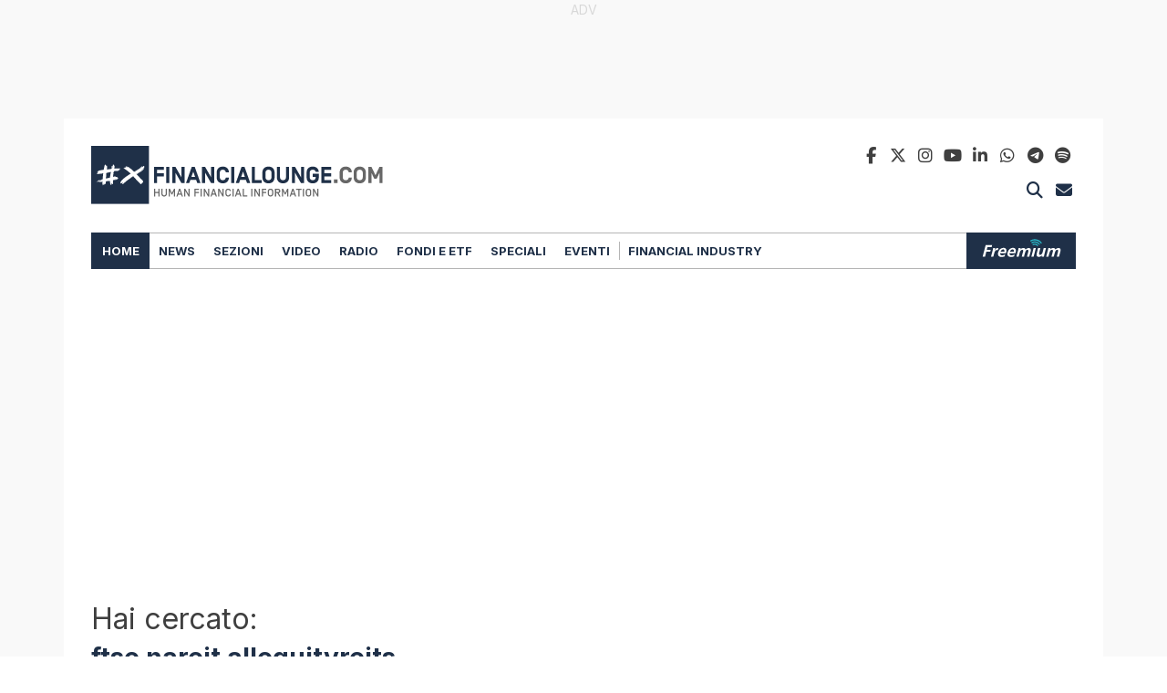

--- FILE ---
content_type: text/html; charset=UTF-8
request_url: https://www.financialounge.com/tag/ftse-nareit-allequityreits/
body_size: 23037
content:
<!doctype html>
<!-- FL24  -->
<html lang="it-IT" >
<head>
	<!-- FL - default -->
	<!-- financialounge plausible -->
<!-- <script defer data-domain="financialounge.com" src="https://plausible.io/js/plausible.js"></script> -->
<!-- financialounge plausible -->

<!-- financialounge plausible -->
<script defer data-domain="financialounge.com" src="/js/plausible.js"></script>
<script>
  document.cookie = "flp_client_tracked=1; path=/; max-age=1800; SameSite=Lax";
</script>
<!-- financialounge plausible -->

	<!-- financialounge google -->
	<script>
		window.dataLayer = window.dataLayer || [];
		dataLayer.push({ 
			'page_type':'Internal Research Page'
		});
	</script>
<!-- Google tag (gtag.js) -->
<script async src="https://www.googletagmanager.com/gtag/js?id=G-JYDRTDJDXE">
</script>
<script> window.dataLayer = window.dataLayer || []; function gtag(){dataLayer.push(arguments);} gtag('js', new Date()); gtag('config', 'G-JYDRTDJDXE');
</script>
<!-- End Google Tag -->
	<!-- Manzoni AD Setup -->
	<script> var fl_tipo_pagina = 'homepage_interna'; </script>
	<script type="text/javascript" src="https://www.financialounge.com/wp-content/themes/twentytwentyone-financialounge/assets/js/mnz_adsetup.js?v=20240528d"></script>
	<!-- End Manzoni AD Setup -->
	<script>
		var googletag = googletag || {};
		googletag.cmd = googletag.cmd || [];
	</script>
	<script type="text/javascript" async src="https://pagead2.googlesyndication.com/pagead/js/adsbygoogle.js?client=ca-pub-7004256852086741" crossorigin="anonymous"></script>
	<!-- financialounge google end -->
	<!-- meta -->
	<meta charset="UTF-8" />
	<meta name="viewport" content="width=device-width, minimum-scale=1, initial-scale=1" />	
	<!-- PID:  -->
	<!-- yoast 2025 1 -->
	<meta name="description" content="Consulta la ricerca per: ftse nareit allequityreits" />
	<meta name="robots" content="index ,follow" />
	<title>Hai cercato: ftse nareit allequityreits</title>
	<link rel="canonical" href="https://www.financialounge.com/tag/ftse-nareit-allequityreits/" />
	<meta property="og:locale" content="it_IT" />
	<meta property="og:type" content="Hai cercato: ftse nareit allequityreits" />
	<meta property="og:title" content="" />
	<meta property="og:url" content="https://www.financialounge.com/tag/ftse-nareit-allequityreits/" />
	<meta property="og:site_name" content="Financialounge.com" />
	<meta property="article:publisher" content="" />
	<meta property="article:modified_time" content="" />
	<meta property="og:image" content="https://www.financialounge.com/wp-content/themes/twentytwentyone-financialounge/assets/images/social-financialounge.jpg" />
	<meta name="twitter:card" content="summary_large_image" />
	<meta name="twitter:site" content="@FinanciaLounge" />
	<meta name="twitter:title" content="" />
	<meta name="gs:twitter:text" content="" />
	<script type="application/ld+json" class="yoast-schema-graph">{"@context":"https:\/\/schema.org","@graph":[{"@type":"CollectionPage","@id":"https:\/\/www.financialounge.com\/tag\/ftse-nareit-allequityreits\/","url":"https:\/\/www.financialounge.com\/tag\/ftse-nareit-allequityreits\/","name":"FTSE NAREIT AllEquityREITs - Financialounge.com","isPartOf":{"@id":"https:\/\/www.financialounge.com\/#website"},"breadcrumb":{"@id":"https:\/\/www.financialounge.com\/tag\/ftse-nareit-allequityreits\/#breadcrumb"},"inLanguage":"it-IT"},{"@type":"BreadcrumbList","@id":"https:\/\/www.financialounge.com\/tag\/ftse-nareit-allequityreits\/#breadcrumb","itemListElement":[{"@type":"ListItem","position":1,"name":"Home","item":"https:\/\/www.financialounge.com\/"},{"@type":"ListItem","position":2,"name":"FTSE NAREIT AllEquityREITs"}]},{"@type":"WebSite","@id":"https:\/\/www.financialounge.com\/#website","url":"https:\/\/www.financialounge.com\/","name":"Financialounge.com","description":"Human Financial Information","publisher":{"@id":"https:\/\/www.financialounge.com\/#organization"},"potentialAction":[{"@type":"SearchAction","target":{"@type":"EntryPoint","urlTemplate":"https:\/\/www.financialounge.com\/?s={search_term_string}"},"query-input":{"@type":"PropertyValueSpecification","valueRequired":true,"valueName":"search_term_string"}}],"inLanguage":"it-IT"},{"@type":"Organization","@id":"https:\/\/www.financialounge.com\/#organization","name":"financialounge.com","url":"https:\/\/www.financialounge.com\/","logo":{"@type":"ImageObject","inLanguage":"it-IT","@id":"https:\/\/www.financialounge.com\/#\/schema\/logo\/image\/","url":"https:\/\/www.financialounge.com\/wp-content\/uploads\/2019\/10\/logosocial.jpg","contentUrl":"https:\/\/www.financialounge.com\/wp-content\/uploads\/2019\/10\/logosocial.jpg","width":1200,"height":630,"caption":"financialounge.com"},"image":{"@id":"https:\/\/www.financialounge.com\/#\/schema\/logo\/image\/"},"sameAs":["https:\/\/www.facebook.com\/pages\/FinanciaLounge\/107413606064385","https:\/\/x.com\/FinanciaLounge","https:\/\/www.linkedin.com\/company\/financialounge-com\/","https:\/\/www.instagram.com\/financialounge\/"]}]}</script>
	<meta name="msvalidate.01" content="068D6E2A2D6E7AE9E3DC707078DB62AD" />
	<meta name="google-site-verification" content="aCPsSanSZXbDHjzJSjwsGg2GGM5oOJy2rohZ7SE0NYM" />
	<link rel='shortlink' href='https://www.financialounge.com/tag/ftse-nareit-allequityreits/' />
<!-- -->
	<!-- favicon -->
	<link rel="icon" href="https://www.financialounge.com/wp-content/themes/twentytwentyone-financialounge/assets/images/favicon/favicon-50x50.png" sizes="32x32" />
	<link rel="icon" href="https://www.financialounge.com/wp-content/themes/twentytwentyone-financialounge/assets/images/favicon/favicon-192x192.png" sizes="192x192" />
	<link rel="apple-touch-icon" href="https://www.financialounge.com/wp-content/themes/twentytwentyone-financialounge/assets/images/favicon/favicon-180x180.png" />
	<meta name="msapplication-TileImage" content="https://www.financialounge.com/wp-content/themes/twentytwentyone-financialounge/assets/images/favicon/favicon-270x270.png" /><!-- -->
	<!-- financialounge scripts -->
	<!-- onlycontents:  -->
	<!-- OneTrustG Cookies Consent Notice start for financialounge.com -->
<!--	<script src="https://cdn.cookielaw.org/scripttemplates/otSDKStub.js"  type="text/javascript" charset="UTF-8" data-domain-script="b37d425f-2d7a-4981-933e-749d1befbaa0" ></script>
	<script type="text/javascript"> function OptanonWrapper() { } </script> -->

<!-- <link rel="preload" href="https://cdn.cookielaw.org/scripttemplates/otSDKStub.js" as="script">
<script src="https://cdn.cookielaw.org/scripttemplates/otSDKStub.js" 
        type="text/javascript" charset="UTF-8" 
        data-domain-script="b37d425f-2d7a-4981-933e-749d1befbaa0" 
        async defer></script>
<script type="text/javascript">
    window.OptanonWrapper = function() {
        console.log('OneTrust Cookie Consent Initialized');
    };
</script> -->

<!-- PushEngage -->
<script>
(function(w, d) {
  w.PushEngage = w.PushEngage || [];
  w._peq = w._peq || [];
  PushEngage.push(['init', {
      appId: 'ebd4b0b2-7d79-4e88-8404-f8631bbf7c76'
  }]);

  var e = d.createElement('script');

  e.src = 'https://clientcdn.pushengage.com/sdks/pushengage-web-sdk.js';
  e.async = true;
  e.type = 'text/javascript';
  d.head.appendChild(e);
})(window, document);
</script>

<link rel="manifest" href="/manifest.json">

<script type="text/javascript">
var _iub = _iub || [];
_iub.csConfiguration = {"askConsentAtCookiePolicyUpdate":true,"countryDetection":true,"enableFadp":true,"enableLgpd":true,"enableTcf":true,"enableUspr":true,"floatingPreferencesButtonColor":"#1F304870","floatingPreferencesButtonDisplay":false,"googleAdditionalConsentMode":true,"lgpdAppliesGlobally":false,"perPurposeConsent":true,"siteId":3675240,"tcfPurposes":{"2":"consent_only","7":"consent_only","8":"consent_only","9":"consent_only","10":"consent_only","11":"consent_only"},"usPreferencesWidgetDisplay":"inline-left","whitelabel":false,"cookiePolicyId":37193327,"i18n":{"it":{"banner":{"title":"Per noi la tua privacy è molto importante","accept_button_caption":"Accetto","customize_button_caption":"Scopri di più e personalizza","reject_button_caption":"Rifiuto"}}},"banner":{"acceptButtonColor":"#1F3048","acceptButtonDisplay":true,"backgroundColor":"#B5B4B4","backgroundOverlay":true,"brandBackgroundColor":"#B5B4B4","closeButtonRejects":true,"customizeButtonColor":"#1F3048","customizeButtonDisplay":true,"explicitWithdrawal":true,"listPurposes":true,"logo":"[data-uri]","linksColor":"#013FC2","ownerName":"www.financialounge.com","position":"float-top-center","rejectButtonColor":"#1F3048","rejectButtonDisplay":true,"showPurposesToggles":true,"showTotalNumberOfProviders":true,"textColor":"#000000"}};
_iub.csLangConfiguration = {"it":{"cookiePolicyId":37193327},"en-GB":{"cookiePolicyId":21275475}};
</script>
<script type="text/javascript" src="https://cs.iubenda.com/autoblocking/3675240.js"></script>
<script type="text/javascript" src="//cdn.iubenda.com/cs/tcf/stub-v2.js"></script>
<script type="text/javascript" src="//cdn.iubenda.com/cs/tcf/safe-tcf-v2.js"></script>
<script type="text/javascript" src="//cdn.iubenda.com/cs/gpp/stub.js"></script>
<script type="text/javascript" src="//cdn.iubenda.com/cs/iubenda_cs.js" charset="UTF-8" async></script>
	<!-- Manzoni AD Listener -->
	<script type="text/javascript">
		var cnt = 0;
		var consentSetInterval = setInterval(function() {
			cnt += 1;
			// Bail if we have not gotten a consent response after 60 seconds.
			if( cnt === 600 )
				clearInterval(consentSetInterval);

			if( typeof window.__tcfapi !== 'undefined' )
			{ // Check if window.__tcfapi has been set
				clearInterval( consentSetInterval );

				window.__tcfapi('addEventListener', 2, function(tcData,listenerSuccess) {
					if (listenerSuccess) {
						// check the eventstatus
						if (tcData.eventStatus === 'useractioncomplete' || tcData.eventStatus === 'tcloaded')
						{
							console.log('Do IAB Vendors Actions Here');
							if ((tcData.purpose.consents[1] === false) || (tcData.purpose.consents[1] === undefined))
							{
								console.log('Do limited');
								MNZ_advReady('limited');
							}
							else if ((tcData.purpose.consents[3] === false) || (tcData.purpose.consents[4] === false) || (tcData.purpose.consents[5] === false) || (tcData.purpose.consents[3] === undefined) || (tcData.purpose.consents[4] === undefined) || (tcData.purpose.consents[5] === undefined)) 
							{
								console.log('Do without dmp');
								MNZ_advReady('notok');
							}
							else
							{
								console.log('Do with dmp');
								MNZ_fireOneplusx();
								setTimeout(function(){ MNZ_advReady('ok')}, 500);
							}
						}
					}
				});
			}
			cnt++;
		}, 100);
	</script>
		<!-- scripts -->
	<script>
		var env = {
			theme_url: 'https://www.financialounge.com/wp-content/themes/twentytwentyone-financialounge',
			isRepubblica: false,
			isAzienda: false,
			isStage: false,
			isTouch: (/Android|webOS|iPhone|iPad|iPod|BlackBerry|IEMobile|Opera Mini/i.test(navigator.userAgent)),
		}
	</script>
	<script src="https://www.financialounge.com/wp-content/themes/twentytwentyone-financialounge/assets/libs/jquery/3.5.1/jquery.min.js"></script>
	<script src="https://www.financialounge.com/wp-content/themes/twentytwentyone-financialounge/assets/js/fl.main.1.1.00.js?v=20250401c" crossorigin="anonymous" defer></script>
	<script src="https://www.financialounge.com/wp-content/themes/twentytwentyone-financialounge/plugins/googleads25/js/googleads25-frontend.1.0.0.js?v=20251028d" crossorigin="anonymous" defer></script>
<!-- -->	<!-- financialounge styles x -->
	<link rel="preconnect" href="https://fonts.gstatic.com">
	<link rel="preconnect" href="https://fonts.googleapis.com">
	<link href="https://fonts.googleapis.com/css2?family=Inter:wght@300;400;500;700&display=swap" rel="stylesheet preload" as="style">
	<link href="https://fonts.googleapis.com/css2?family=Roboto:wght@400;500;700&display=swap" rel="stylesheet preload" as="style">
	<!-- -->
	<link href="https://www.financialounge.com/wp-content/themes/twentytwentyone-financialounge/assets/css/fl.theme.custom.1.00.00.min.css?v=20250415" type="text/css" media="all" rel="stylesheet preload" id="fl-theme-custom-css" as="style" />
	<link href="https://www.financialounge.com/wp-content/themes/twentytwentyone-financialounge/assets/libs/bootstrap/5.3.3/css/bootstrap.min.css" rel="stylesheet preload" crossorigin="anonymous" as="style">
	<link href="https://www.financialounge.com/wp-content/themes/twentytwentyone-financialounge/assets/css/fl.boostrap.custom.1.00.01.min.css?v=20250415" type="text/css" media="all" rel="stylesheet preload" id="fl-boostrap-custom-css" as="style" />
	<link href="https://www.financialounge.com/wp-content/themes/twentytwentyone-financialounge/assets/libs/fontawesome/6.5.2/css/all.custom.min.css?v=20250923" type="text/css" media="all" rel="stylesheet preload" id="font-awesome-css" as="style" />
	<link href="https://www.financialounge.com/wp-content/themes/twentytwentyone-financialounge/assets/css/fl.main.1.1.00.min.css?v=20251216b" type="text/css" media="all" rel="stylesheet preload" id="fl-main-css" as="style" />
	<link href="https://www.financialounge.com/wp-content/themes/twentytwentyone-financialounge/assets/css/fl.header.1.1.00.min.css?v=20250415" type="text/css" media="all" rel="stylesheet preload" id="fl-header-css" as="style" />
	<link href="https://www.financialounge.com/wp-content/themes/twentytwentyone-financialounge/assets/css/fl.footer.1.1.00.min.css?v=20251007" type="text/css" media="all" rel="stylesheet preload" id="fl-footer-css" as="style" />
	<!-- cpt  -->
	<link href="https://www.financialounge.com/wp-content/themes/twentytwentyone-financialounge/components/news/style.1.1.00.min.css?v=20250415" type="text/css" media="all" rel="stylesheet preload" id="fl-news-css" as="style" />
	<link href="https://www.financialounge.com/wp-content/themes/twentytwentyone-financialounge/components/video/style.1.00.01.min.css?v=20250415" type="text/css" media="all" rel="stylesheet preload" id="fl-video-css" as="style" />
	<link href="https://www.financialounge.com/wp-content/themes/twentytwentyone-financialounge/components/dettagliazienda/style.1.00.00.min.css?v=20250916b" type="text/css" media="all" rel="stylesheet preload" id="fl-dettagliazienda-css" as="style" />
	<link href="https://www.financialounge.com/wp-content/themes/twentytwentyone-financialounge/plugins/googleads25/css/googleads25-frontend.1.1.00.min.css?v=20250415" type="text/css" media="all" rel="stylesheet preload" id="googleads25-frontend-css" as="style" />
	<!-- current only  -->
	<!-- -->
	<link href="https://www.financialounge.com/wp-content/themes/twentytwentyone-financialounge/assets/css/fl.home.1.1.00.min.css?v=20251001" type="text/css" media="all" rel="stylesheet preload" id="fl-home-css" as="style" /><!-- -->
</head>
<body class="archive tag tag-ftse-nareit-allequityreits tag-11574 wp-embed-responsive has-skin is-light-theme no-js hfeed has-main-navigation">
	<div id="adv-Position3"></div>
	<!-- Google Tag Manager (noscript) -->
<noscript><iframe src="https://www.googletagmanager.com/ns.html?id=GTM-PVTVRJ6"
height="0" width="0" style="display:none;visibility:hidden"></iframe></noscript>
	<!-- google-ads-skin '25 -->
	<div id="google-ads-skin" class="container-fluid"><!-- /83094342/fl4_unit_1920x1080 -->
<div id="fl4_unit_1920x1080-17b9bb"
     class="google-ads google-ads-1920x1080 "
      data-autorefresh="15,15" data-slot="skin" aria-hidden="false">
    <script>
        (function(){
            var adUnitPath   = "\/83094342\/fl4_unit_1920x1080";
            var slotElementId= "fl4_unit_1920x1080-17b9bb";

            // Se non stampiamo il container, assicurati che l'elemento esista già nel DOM
            
            window.googletag = window.googletag || {cmd: []};
            googletag.cmd.push(function(){
                if (!window.__gptServicesEnabled) {
                    try {
                        googletag.pubads().collapseEmptyDivs(true);
                        if (googletag.pubads().enableLazyLoad) {
                            googletag.pubads().enableLazyLoad({ fetchMarginPercent: 200, renderMarginPercent: 75, mobileScaling: 2.0 });
                        }
                        googletag.pubads().disableInitialLoad();
                        googletag.enableServices();
                    } catch(e) {}
                    window.__gptServicesEnabled = true;
                }

                var mapping_fl4_unit_1920x1080 = googletag.sizeMapping()
                    .addSize([1400, 0], [[1920, 1080]])
                    .addSize([1200, 0], [[1400, 980]])
                    .addSize([0, 0], [[1200, 500]])                    .build();

                var slot = googletag.defineSlot(adUnitPath, [[1920, 1080],[1400, 980],[1200, 500]], slotElementId)
                    .defineSizeMapping(mapping_fl4_unit_1920x1080)
                    .addService(googletag.pubads())
                    ;

                googletag.pubads().addEventListener('slotRenderEnded', function(e){
                    if (!e || !e.slot) return;
                    if (e.slot.getSlotElementId() !== slotElementId) return;
                    if (typeof window.GoogleAds_FrontEnd_CallBack === 'function') {
                        try { window.GoogleAds_FrontEnd_CallBack(slotElementId, !!e.isEmpty); } catch(_){}
                    }
                });

                googletag.display(slotElementId);
                //googletag.cmd.push(function(){ googletag.pubads().refresh([slot]); });
            });
        })();
    </script>
</div>
    <!-- $ext:  --></div>	<!-- header -->
	<header class="container">
		<div id="header-top" class="row">
        <div class="col-sm-6">
                <!-- logo --><a class="logo" href="/"><img src="https://www.financialounge.com/wp-content/themes/twentytwentyone-financialounge/assets/images/Logo-2020-Financialounge.svg" alt="FinanciaLounge Logo" width="325" height="63.8"></a>        </div>
        <div class="col-sm-6">
                <div class="socials">
                        <div class="socials-line">
<a class="social" target="_blank" rel="nofollow" name="facebook" href="https://www.facebook.com/pages/FinanciaLounge/107413606064385">
	<i class="fa-brands fa-facebook-f fa-fw"></i>
	<span>facebook</span>
</a><!--
--><a class="social" target="_blank" rel="nofollow" name="twitter x" href="https://twitter.com/FinanciaLounge">
	<i class="fa-brands fa-x-twitter fa-tw"></i>
	<span>twitter x</span>
</a><!--
--><a class="social" target="_blank" rel="nofollow" name="instagram" href="https://www.instagram.com/financialounge/">
	<i class="fa-brands fa-instagram fa-fw"></i>
	<span>instagram</span>
</a><!--
--><a class="social" target="_blank" rel="nofollow" name="youtube" href="https://www.youtube.com/channel/UCfMgtvzF6TkJFnjZS5TgAGQ">
	<i class="fa-brands fa-youtube fa-fw"></i>	
	<span>youtube</span>
</a><!--
--><a class="social" target="_blank" rel="nofollow" name="linkedin" href="https://www.linkedin.com/company/financialounge-com/">
	<i class="fa-brands fa-linkedin-in fa-fw"></i>
	<span>linkedin</span>
</a><!--
--><a class="social" target="_blank" rel="nofollow" name="whatsapp" href="https://bit.ly/3TfVfEV">
	<i class="fa-brands fa-whatsapp fa-fw"></i>
	<span>whatsapp</span>
</a><!--
--><a class="social" target="_blank" rel="nofollow" name="telegram" href="https://t.me/financialounge/">
	<i class="fa-brands fa-telegram fa-fw"></i>
	<span>telegram</span>
</a><!--
--><a class="social" target="_blank" rel="nofollow" name="spotify" href="https://www.financialounge.com/galleria-podcast-spotify/">
	<i class="fa-brands fa-spotify fa-fw"></i>
	<span>spotify</span>
</a>
</div>
<div class="buttons-line">
<button class="social search-toggle" name="search">
	<i class="fa-solid fa-magnifying-glass fa-fw"></i>
	<span>cerca</span>
</button><!--
-->
<button class="social newsletter-toggle" name="newsletter">
	<i class="fa-solid fa-envelope fa-fw"></i>
	<span>newsletetr</span>	
</button>
</div>



                </div>
        </div>
</div>
<div id="header-nav" class="row">
        <div id="header-nav-wrapper" class="col-sm-12" >
                <div id="header-nav-inner" class="container headered">
                        <nav>
                                <div class="nav-group">
                                <div class="menu-container menu-container-principale"><ul id="menu-principale" class="menu"><li id="menu-item-192515" class="menu-item menu-item-type-custom menu-item-object-custom menu-item-192515"><a href="/">Home</a></li>
<li id="menu-item-149020" class="menu-item menu-item-type-custom menu-item-object-custom menu-item-149020"><a href="/news/">News</a></li>
<li id="menu-item-250678" class="menu-item menu-item-type-custom menu-item-object-custom menu-item-has-children menu-item-250678"><a href="#">Sezioni</a>
<ul class="sub-menu">
	<li id="menu-item-261086" class="menu-item menu-item-type-post_type menu-item-object-page menu-item-261086"><a href="https://www.financialounge.com/longennial-economy/"><span style="color:#1B74F4">Longennial Economy</span></a></li>
	<li id="menu-item-253053" class="menu-item menu-item-type-custom menu-item-object-custom menu-item-253053"><a href="/green-economy/"><span style="color:#13A524">Green Economy</span></a></li>
	<li id="menu-item-253063" class="menu-item menu-item-type-custom menu-item-object-custom menu-item-253063"><a href="/technology/"><span style="color:#F7C55E">Technology</span></a></li>
	<li id="menu-item-253064" class="menu-item menu-item-type-custom menu-item-object-custom menu-item-253064"><a href="/realeconomy/"><span style="color:#901D81">Real Economy</span></a></li>
	<li id="menu-item-262709" class="menu-item menu-item-type-post_type menu-item-object-page menu-item-262709"><a href="https://www.financialounge.com/ultimi-rumors/"><span style="color:#df271f">Ultimi Rumors</span></a></li>
</ul>
</li>
<li id="menu-item-29673" class="menu-item menu-item-type-custom menu-item-object-custom menu-item-29673"><a href="/video/">Video</a></li>
<li id="menu-item-129785" class="menu-item menu-item-type-custom menu-item-object-custom menu-item-129785"><a href="/radio/">Radio</a></li>
<li id="menu-item-250682" class="menu-item menu-item-type-custom menu-item-object-custom menu-item-has-children menu-item-250682"><a href="#">Fondi e ETF</a>
<ul class="sub-menu">
	<li id="menu-item-55072" class="menu-item menu-item-type-custom menu-item-object-custom menu-item-55072"><a href="/fondi/">Fondi</a></li>
	<li id="menu-item-192365" class="menu-item menu-item-type-custom menu-item-object-custom menu-item-192365"><a href="/etf/">ETF</a></li>
</ul>
</li>
<li id="menu-item-252502" class="menu-item menu-item-type-custom menu-item-object-custom menu-item-has-children menu-item-252502"><a href="#">Speciali</a>
<ul class="sub-menu">
	<li id="menu-item-269419" class="menu-item menu-item-type-post_type menu-item-object-page menu-item-269419"><a href="https://www.financialounge.com/universo-certificates/">Universo Certificates</a></li>
	<li id="menu-item-253065" class="menu-item menu-item-type-custom menu-item-object-custom menu-item-253065"><a href="/cop29/">COP29</a></li>
	<li id="menu-item-253066" class="menu-item menu-item-type-custom menu-item-object-custom menu-item-253066"><a href="/elezioni-usa-2024/">Elezioni Usa 2024</a></li>
</ul>
</li>
<li id="menu-item-252566" class="menu-item menu-item-type-custom menu-item-object-custom menu-item-has-children menu-item-252566"><a href="#">Eventi</a>
<ul class="sub-menu">
	<li id="menu-item-253067" class="menu-item menu-item-type-custom menu-item-object-custom menu-item-253067"><a href="/investire-in-un-mondo-che-cambia/">Borsa Italiana</a></li>
</ul>
</li>
</ul></div><div class="menu-container menu-container-financial-industry"><ul id="menu-financial-industry" class="menu"><li id="menu-item-193668" class="menu-item menu-item-type-custom menu-item-object-custom menu-item-193668"><a href="/financial-industry/">Financial Industry</a></li>
</ul></div>                                <div class="menu-container-network">
                                        <ul id="network-title">
                                        </ul>
                                        <ul id="network-buttons">
                                                <li>
                                                        <a id="logo-freemium" href="https://freemiumplay.it/"><img src="https://www.financialounge.com/wp-content/themes/twentytwentyone-financialounge/assets/images/Logo-2020-Financialounge-Freemium.svg" alt="Freemium Logo"
 width="89" height="20"></a>
                                                </li>
                                        </ul>
                                </div>
                                <div class="menu-container-buttons">
                                        <div class="buttons-line">
                                                <button class="social search-toggle" name="search">
                                                        <i class="fa-solid fa-magnifying-glass fa-fw"></i>
                                                        <span>cerca</span>
                                                </button>
                                                <button class="social newsletter-toggle" name="newsletter">
                                                        <i class="fa-solid fa-envelope fa-fw"></i>
                                                        <span>newsletter</span>
                                                </button>
                                        </div>
                                </div>
                                </div>
                        </nav>
                </div>
        </div>
</div>
<div id="header-mobile" class="row">
        <div id="header-mobile-wrapper" class="col-12">
                <div class="mobile-menu-open">
                        <i class="fa-solid fa-bars"></i>
                </div>
                <div>
                        <!-- logo --><a class="logo" href="/"><img src="https://www.financialounge.com/wp-content/themes/twentytwentyone-financialounge/assets/images/Logo-2020-Financialounge.svg" alt="FinanciaLounge Logo" width="325" height="63.8"></a><!-- -->
                </div>
        </div>
        <div id="header-mobile-menu">
                <div id="header-mobile-menu-wrapper">
                        <div class="top">
                                <div class="mobile-menu-close">
                                        <i class="fa-solid fa-xmark"></i>
                                </div>
                                <div>
                                        <!-- logo --><a class="logo" href="/"><img src="https://www.financialounge.com/wp-content/themes/twentytwentyone-financialounge/assets/images/Logo-2020-Financialounge.svg" alt="FinanciaLounge Logo" width="325" height="63.8"></a><!-- -->
                                </div>
                        </div>
                        <div class="socials">
                                <div class="socials-line">
<a class="social" target="_blank" rel="nofollow" name="facebook" href="https://www.facebook.com/pages/FinanciaLounge/107413606064385">
	<i class="fa-brands fa-facebook-f fa-fw"></i>
	<span>facebook</span>
</a><!--
--><a class="social" target="_blank" rel="nofollow" name="twitter x" href="https://twitter.com/FinanciaLounge">
	<i class="fa-brands fa-x-twitter fa-tw"></i>
	<span>twitter x</span>
</a><!--
--><a class="social" target="_blank" rel="nofollow" name="instagram" href="https://www.instagram.com/financialounge/">
	<i class="fa-brands fa-instagram fa-fw"></i>
	<span>instagram</span>
</a><!--
--><a class="social" target="_blank" rel="nofollow" name="youtube" href="https://www.youtube.com/channel/UCfMgtvzF6TkJFnjZS5TgAGQ">
	<i class="fa-brands fa-youtube fa-fw"></i>	
	<span>youtube</span>
</a><!--
--><a class="social" target="_blank" rel="nofollow" name="linkedin" href="https://www.linkedin.com/company/financialounge-com/">
	<i class="fa-brands fa-linkedin-in fa-fw"></i>
	<span>linkedin</span>
</a><!--
--><a class="social" target="_blank" rel="nofollow" name="whatsapp" href="https://bit.ly/3TfVfEV">
	<i class="fa-brands fa-whatsapp fa-fw"></i>
	<span>whatsapp</span>
</a><!--
--><a class="social" target="_blank" rel="nofollow" name="telegram" href="https://t.me/financialounge/">
	<i class="fa-brands fa-telegram fa-fw"></i>
	<span>telegram</span>
</a><!--
--><a class="social" target="_blank" rel="nofollow" name="spotify" href="https://www.financialounge.com/galleria-podcast-spotify/">
	<i class="fa-brands fa-spotify fa-fw"></i>
	<span>spotify</span>
</a>
</div>
<div class="buttons-line">
<button class="social search-toggle" name="search">
	<i class="fa-solid fa-magnifying-glass fa-fw"></i>
	<span>cerca</span>
</button><!--
-->
<button class="social newsletter-toggle" name="newsletter">
	<i class="fa-solid fa-envelope fa-fw"></i>
	<span>newsletetr</span>	
</button>
</div>



                        </div>
                        <div class="menu-container menu-container-principale"><ul id="menu-principale-1" class="menu"><li class="menu-item menu-item-type-custom menu-item-object-custom menu-item-192515"><a href="/">Home</a></li>
<li class="menu-item menu-item-type-custom menu-item-object-custom menu-item-149020"><a href="/news/">News</a></li>
<li class="menu-item menu-item-type-custom menu-item-object-custom menu-item-has-children menu-item-250678"><a href="#">Sezioni</a>
<ul class="sub-menu">
	<li class="menu-item menu-item-type-post_type menu-item-object-page menu-item-261086"><a href="https://www.financialounge.com/longennial-economy/"><span style="color:#1B74F4">Longennial Economy</span></a></li>
	<li class="menu-item menu-item-type-custom menu-item-object-custom menu-item-253053"><a href="/green-economy/"><span style="color:#13A524">Green Economy</span></a></li>
	<li class="menu-item menu-item-type-custom menu-item-object-custom menu-item-253063"><a href="/technology/"><span style="color:#F7C55E">Technology</span></a></li>
	<li class="menu-item menu-item-type-custom menu-item-object-custom menu-item-253064"><a href="/realeconomy/"><span style="color:#901D81">Real Economy</span></a></li>
	<li class="menu-item menu-item-type-post_type menu-item-object-page menu-item-262709"><a href="https://www.financialounge.com/ultimi-rumors/"><span style="color:#df271f">Ultimi Rumors</span></a></li>
</ul>
</li>
<li class="menu-item menu-item-type-custom menu-item-object-custom menu-item-29673"><a href="/video/">Video</a></li>
<li class="menu-item menu-item-type-custom menu-item-object-custom menu-item-129785"><a href="/radio/">Radio</a></li>
<li class="menu-item menu-item-type-custom menu-item-object-custom menu-item-has-children menu-item-250682"><a href="#">Fondi e ETF</a>
<ul class="sub-menu">
	<li class="menu-item menu-item-type-custom menu-item-object-custom menu-item-55072"><a href="/fondi/">Fondi</a></li>
	<li class="menu-item menu-item-type-custom menu-item-object-custom menu-item-192365"><a href="/etf/">ETF</a></li>
</ul>
</li>
<li class="menu-item menu-item-type-custom menu-item-object-custom menu-item-has-children menu-item-252502"><a href="#">Speciali</a>
<ul class="sub-menu">
	<li class="menu-item menu-item-type-post_type menu-item-object-page menu-item-269419"><a href="https://www.financialounge.com/universo-certificates/">Universo Certificates</a></li>
	<li class="menu-item menu-item-type-custom menu-item-object-custom menu-item-253065"><a href="/cop29/">COP29</a></li>
	<li class="menu-item menu-item-type-custom menu-item-object-custom menu-item-253066"><a href="/elezioni-usa-2024/">Elezioni Usa 2024</a></li>
</ul>
</li>
<li class="menu-item menu-item-type-custom menu-item-object-custom menu-item-has-children menu-item-252566"><a href="#">Eventi</a>
<ul class="sub-menu">
	<li class="menu-item menu-item-type-custom menu-item-object-custom menu-item-253067"><a href="/investire-in-un-mondo-che-cambia/">Borsa Italiana</a></li>
</ul>
</li>
</ul></div><div class="menu-container menu-container-financial-industry"><ul id="menu-financial-industry-1" class="menu"><li class="menu-item menu-item-type-custom menu-item-object-custom menu-item-193668"><a href="/financial-industry/">Financial Industry</a></li>
</ul></div>                        <ul>
                                <li class="network">
                                        <span></span>
                                        <a id="logo-freemium" href="https://freemiumplay.it/"><img src="https://www.financialounge.com/wp-content/themes/twentytwentyone-financialounge/assets/images/Logo-2020-Financialounge-Freemium.svg" alt="Freemium Logo" width="89" height="20"></a>
                                </li>
                        </ul>
                </div>
        </div>
</div>
<!-- -->
	</header>
	<!-- google-ads-billboard '25 -->
	<div id="google-ads-billboard" class="container"><!-- /83094342/fl4_unit_970x250_over -->
<div id="fl4_unit_970x250_over-021a4c"
     class="google-ads google-ads-970x250 "
      data-autorefresh="15,15" data-slot="billboard" aria-hidden="false">
    <script>
        (function(){
            var adUnitPath   = "\/83094342\/fl4_unit_970x250_over";
            var slotElementId= "fl4_unit_970x250_over-021a4c";

            // Se non stampiamo il container, assicurati che l'elemento esista già nel DOM
            
            window.googletag = window.googletag || {cmd: []};
            googletag.cmd.push(function(){
                if (!window.__gptServicesEnabled) {
                    try {
                        googletag.pubads().collapseEmptyDivs(true);
                        if (googletag.pubads().enableLazyLoad) {
                            googletag.pubads().enableLazyLoad({ fetchMarginPercent: 200, renderMarginPercent: 75, mobileScaling: 2.0 });
                        }
                        googletag.pubads().disableInitialLoad();
                        googletag.enableServices();
                    } catch(e) {}
                    window.__gptServicesEnabled = true;
                }

                var mapping_fl4_unit_970x250_over = googletag.sizeMapping()
                    .addSize([1200, 0], [[970, 250]])
                    .addSize([992, 0], [[970, 250]])
                    .addSize([0, 0], [[320, 100]])                    .build();

                var slot = googletag.defineSlot(adUnitPath, [[970, 250],[320, 100]], slotElementId)
                    .defineSizeMapping(mapping_fl4_unit_970x250_over)
                    .addService(googletag.pubads())
                    ;

                googletag.pubads().addEventListener('slotRenderEnded', function(e){
                    if (!e || !e.slot) return;
                    if (e.slot.getSlotElementId() !== slotElementId) return;
                    if (typeof window.GoogleAds_FrontEnd_CallBack === 'function') {
                        try { window.GoogleAds_FrontEnd_CallBack(slotElementId, !!e.isEmpty); } catch(_){}
                    }
                });

                googletag.display(slotElementId);
                //googletag.cmd.push(function(){ googletag.pubads().refresh([slot]); });
            });
        })();
    </script>
</div>
    </div>
	<!-- TAGS  -->
	<div class="container-fluid">	
		<div id="fl-page" class="container">
			<h2>Hai cercato:</h2>
			<h1>ftse nareit allequityreits</h1>
						<p>1 contenuti trovati.</p>
			<hr><br>
			<article>
				<div class="row">
					<div class="article-main">
						<div id="news-158327" class="news news-box news-box-inline" data-postid="158327">
<a href="/news/2020/05/12/centri-commerciali-vuoti/">
<!-- box inline --><div class="row">
<div class="col-md-6">
<div class="news-box-image">
<!-- picture -->
<picture class="picture">
<source type="image/webp" srcset="https://www.financialounge.com/wp-content/uploads/2020/05/GettyImages-1214528983-e1589292117604.webp">
<source type="image/jpg" srcset="https://www.financialounge.com/wp-content/uploads/2020/05/GettyImages-1214528983-e1589292117604.jpg">
<img class="" src="https://www.financialounge.com/wp-content/uploads/2020/05/GettyImages-1214528983-e1589292117604.jpg" alt="financialounge -  coronavirus FTSE NAREIT AllEquityREITs immobiliare quotato Neuberger Berman REIT S&amp;P 500 Index" width="724" height="483">
</picture>
</div>
</div>
<div class="col-md-6">
<div class="news-box-text">
<small class="eyelet archivio">coronavirus</small>
<div class="title archivio">Centri commerciali vuoti e riunioni virtuali: come cambia l’immobiliare dopo la pandemia</div>
<p>Alcuni settori si sono dimostrati resilienti e in grado di adattarsi meglio al cambiamento di abitudini e consumi, spiega una nota a cura del team Real Estate Securities di Neuberger Berman</p>
</div>
</div>
</div>
</a>
</div>
<!-- news-box -->
					</div>
					<div class="article-side">
						<div class="fl-title"><span>Trending<b></b></span>
</div>
<div id="trending-sidebar"><div id="news-274560" class="news news-box news-box-inline" data-postid="274560">
<a href="/news/2026/01/20/lamborghini-lanno-dei-record-passa-dalle-elettriche/">
<!-- box inline --><div class="row">
<div class="col-md-6">
<div class="news-box-image">
<!-- picture -->
<picture class="picture">
<source type="image/webp" srcset="https://www.financialounge.com/wp-content/uploads/2026/01/GettyImages-1336106724-400x200.webp">
<source type="image/jpg" srcset="https://www.financialounge.com/wp-content/uploads/2026/01/GettyImages-1336106724-400x200.jpg">
<img class="center" src="https://www.financialounge.com/wp-content/uploads/2026/01/GettyImages-1336106724-400x200.jpg" alt="financialounge -  auto Lamborghini record" width="400" height="200">
</picture>
</div>
</div>
<div class="col-md-6">
<div class="news-box-text">
<small class="eyelet realeconomy">Made in Italy</small>
<div class="title realeconomy">Lamborghini, l’anno dei record passa dalle ibride</div>
</div>
</div>
</div>
</a>
</div>
<!-- news-box -->
<div id="news-274570" class="news news-box news-box-inline" data-postid="274570">
<a href="/news/2026/01/20/la-borsa-italiana-vale-la-meta-del-pil/">
<!-- box inline --><div class="row">
<div class="col-md-6">
<div class="news-box-image">
<!-- picture -->
<picture class="picture">
<source type="image/webp" srcset="https://www.financialounge.com/wp-content/uploads/2025/04/piazza-affari-e1744644650323-400x221.webp">
<source type="image/jpg" srcset="https://www.financialounge.com/wp-content/uploads/2025/04/piazza-affari-e1744644650323-400x221.jpg">
<img class="center" src="https://www.financialounge.com/wp-content/uploads/2025/04/piazza-affari-e1744644650323-400x221.jpg" alt="financialounge -  Borsa Italiana Consob società quotate" width="400" height="221">
</picture>
</div>
</div>
<div class="col-md-6">
<div class="news-box-text">
<small class="eyelet">Bollettino Consob</small>
<div class="title">La Borsa italiana vale la metà del Pil</div>
</div>
</div>
</div>
</a>
</div>
<!-- news-box -->
<div id="news-274547" class="news news-box news-box-inline" data-postid="274547">
<a href="/news/2026/01/19/addio-a-valentino-genio-del-made-in-italy-nel-mondo/">
<!-- box inline --><div class="row">
<div class="col-md-6">
<div class="news-box-image">
<!-- picture -->
<picture class="picture">
<source type="image/webp" srcset="https://www.financialounge.com/wp-content/uploads/2026/01/valentino-400x274.webp">
<source type="image/jpg" srcset="https://www.financialounge.com/wp-content/uploads/2026/01/valentino-400x274.jpg">
<img class="center" src="https://www.financialounge.com/wp-content/uploads/2026/01/valentino-400x274.jpg" alt="financialounge -  Made In Italy moda Valentino" width="400" height="274">
</picture>
</div>
</div>
<div class="col-md-6">
<div class="news-box-text">
<small class="eyelet">Moda</small>
<div class="title">Addio a Valentino, genio del made in Italy nel mondo</div>
</div>
</div>
</div>
</a>
</div>
<!-- news-box -->
<div id="news-274636" class="news news-box news-box-inline" data-postid="274636">
<a href="/news/2026/01/21/trump-a-davos-non-spaventa-le-borse-europee/">
<!-- box inline --><div class="row">
<div class="col-md-6">
<div class="news-box-image">
<!-- picture -->
<picture class="picture">
<source type="image/webp" srcset="https://www.financialounge.com/wp-content/uploads/2026/01/trump-davos-400x267.webp">
<source type="image/jpg" srcset="https://www.financialounge.com/wp-content/uploads/2026/01/trump-davos-400x267.jpg">
<img class="center" src="https://www.financialounge.com/wp-content/uploads/2026/01/trump-davos-400x267.jpg" alt="financialounge -  Borse europee mercati Piazza Affari" width="400" height="267">
</picture>
</div>
</div>
<div class="col-md-6">
<div class="news-box-text">
<small class="eyelet">L'apertura dei mercati</small>
<div class="title">Trump a Davos non spaventa le Borse europee</div>
</div>
</div>
</div>
</a>
</div>
<!-- news-box -->
<div id="news-274575" class="news news-box news-box-inline" data-postid="274575">
<a href="/news/2026/01/21/willis-columbia-threadneedle-perche-i-nuovi-dazi-usa-non-spaventano-i-mercati/">
<!-- box inline --><div class="row">
<div class="col-md-6">
<div class="news-box-image">
<!-- picture -->
<picture class="picture">
<source type="image/webp" srcset="https://www.financialounge.com/wp-content/uploads/2025/07/Usa-Ue-400x218.webp">
<source type="image/png" srcset="https://www.financialounge.com/wp-content/uploads/2025/07/Usa-Ue-400x218.png">
<img class="center" src="https://www.financialounge.com/wp-content/uploads/2025/07/Usa-Ue-400x218.png" alt="financialounge -  dazi Europa mercati USA" width="400" height="218">
</picture>
</div>
</div>
<div class="col-md-6">
<div class="news-box-text">
<small class="eyelet">Guerra commerciale </small>
<div class="title">Willis (Columbia Threadneedle): perché i nuovi dazi Usa non spaventano i mercati</div>
</div>
</div>
</div>
</a>
</div>
<!-- news-box -->
<a href="/news">Tutte le news <i class="fas fa-chevron-right"></i></a></div>						<div id="google-ads-sticky-side-container">
							<div id="google-ads-sticky-side">
								<!-- /83094342/unit_300x600 -->
<div id="unit_300x600-8312d7"
     class="google-ads google-ads-300x600 "
      data-autorefresh="15,15" data-slot="side" aria-hidden="false">
    <script>
        (function(){
            var adUnitPath   = "\/83094342\/unit_300x600";
            var slotElementId= "unit_300x600-8312d7";

            // Se non stampiamo il container, assicurati che l'elemento esista già nel DOM
            
            window.googletag = window.googletag || {cmd: []};
            googletag.cmd.push(function(){
                if (!window.__gptServicesEnabled) {
                    try {
                        googletag.pubads().collapseEmptyDivs(true);
                        if (googletag.pubads().enableLazyLoad) {
                            googletag.pubads().enableLazyLoad({ fetchMarginPercent: 200, renderMarginPercent: 75, mobileScaling: 2.0 });
                        }
                        googletag.pubads().disableInitialLoad();
                        googletag.enableServices();
                    } catch(e) {}
                    window.__gptServicesEnabled = true;
                }

                var mapping_unit_300x600 = googletag.sizeMapping()
                    .addSize([0, 0], [[300, 600]])                    .build();

                var slot = googletag.defineSlot(adUnitPath, [[300, 600]], slotElementId)
                    .defineSizeMapping(mapping_unit_300x600)
                    .addService(googletag.pubads())
                    ;

                googletag.pubads().addEventListener('slotRenderEnded', function(e){
                    if (!e || !e.slot) return;
                    if (e.slot.getSlotElementId() !== slotElementId) return;
                    if (typeof window.GoogleAds_FrontEnd_CallBack === 'function') {
                        try { window.GoogleAds_FrontEnd_CallBack(slotElementId, !!e.isEmpty); } catch(_){}
                    }
                });

                googletag.display(slotElementId);
                //googletag.cmd.push(function(){ googletag.pubads().refresh([slot]); });
            });
        })();
    </script>
</div>
    							</div>
						</div>
					</div>
				</div>
			</article>
			<hr><br>
			<div id="fl-pagination" class="container">		</div>
	</div>
	<script>
		function searchPagination(page) {
			var path = '/tag/ftse-nareit-allequityreits/page/'+ page;
			if(page == 1)
				path = '/tag/ftse-nareit-allequityreits/';			
			location.href = path;
		}
	</script>
<!-- FOOTER FL24 -->
<footer>
<!-- visible newsletter -->
	<div class="container newsletter">
		<div id="articlefooter-newsletter">
			<div class="newsletter-form-wrapper">
				<div class="newsletter-toggle">ISCRIVITI ALLA NEWSLETTER</div>
			</div>	
		</div>
	</div>	
	<div class="container container-separator">
	<div class="row">
		<hr>
	</div>
</div><!-- --><!-- partners -->
	<div id="footer-partners" class="container-fluid">
		<div class="container">
			<span>PARTNERS</span>
			<ul class="partner-section">
			<li><a href="/partner/larepubblica/"><img src="https://www.financialounge.com/wp-content/uploads/2015/04/larep-white-1-1.png" alt="/partner/larepubblica/" width="70" height="70" /></a></li>
				<li><a href="/partner/tgcom24/"><img src="https://www.financialounge.com/wp-content/uploads/2020/06/tgcom24-logo.png" alt="/partner/tgcom24/" width="70" height="70" /></a></li>
				<li><a href="/partner/investing-com/"><img src="https://www.financialounge.com/wp-content/uploads/2018/08/inv-white-1.png" alt="/partner/investing-com/" width="70" height="70" /></a></li>
				<li><a href="/partner/cnr/"><img src="https://www.financialounge.com/wp-content/uploads/2017/10/cnr-def-white.png" alt="/partner/cnr/" width="70" height="70" /></a></li>
				<li><a href="/partner/squid/"><img src="https://www.financialounge.com/wp-content/uploads/2022/10/squid_logo.png" alt="/partner/squid/" width="70" height="70" /></a></li>
				<li><a href="/partner/squid-business/"><img src="https://www.financialounge.com/wp-content/uploads/2022/11/Squid-Business-4.png" alt="/partner/squid-business/" width="70" height="70" /></a></li>
				<li><a href="/partner/benzinga/"><img src="https://www.financialounge.com/wp-content/uploads/2021/01/benzinga_italia_2.png" alt="/partner/benzinga/" width="70" height="70" /></a></li>
			</ul>
	<ul class="partner-section">
			<li><a href="/partner/fundinfo/"><img src="https://www.financialounge.com/wp-content/uploads/2015/06/Fundinfo-logo-2020.png" alt="/partner/fundinfo/" width="70" height="70" /></a></li>
			</ul>
	<ul class="partner-section">
		<li><label>Research Partner</label></li>
			<li><a href="/partner/yougov/"><img src="https://www.financialounge.com/wp-content/uploads/2024/05/yougov_white.png" alt="/partner/yougov/" width="70" height="70" /></a></li>
			</ul>
		</div>
	</div>
	<!-- --><!-- menu -->
<div id="footer-main" class="container-fluid">
	<div class="container">
		<div class="row">
			<div class="col-sm-12 logo">
				<a href="https://www.financialounge.com">
					<img src="/wp-content/themes/twentytwentyone-financialounge/assets/images/Logo-2020-Financialounge-inverse.svg" alt="FinanciaLounge Logo" width="330" height="65">
				</a>
			</div>
		</div>
		<div class="row">
			<div class="col-sm-12 col-md-6 col-lg-3 pt-4 pb-3 px-3">
				<div class="contacts">
					<ul class="contacts">
<li> 
<i class="fas fa-fw fa-map-marker-alt"></i>
<div>Piazza Castello, 29</div>
<div>20121 Milano</div>
</li>
<li> 
<i class="fas fa-fw fa-phone"></i>
<a href="tel:390236644980">+39 02 366 44 980</a>
</li>
<li>
<i class="far fa-fw fa-envelope"></i> 
<div>Redazione</div>
<a href="/cdn-cgi/l/email-protection#95f1f0e6fed5f3fcfbf4fbf6fcf4f9fae0fbf2f0bbf6faf8" onclick="dataLayer.push({'event':'contact_mail', 'method':'Footer', 'mail_addres':'desk@financialounge.com'});"><span class="__cf_email__" data-cfemail="d8bcbdabb398beb1b6b9b6bbb1b9b4b7adb6bfbdf6bbb7b5">[email&#160;protected]</span></a>
</li>
<li>
<i class="far fa-fw fa-envelope"></i> 
<div>Pubblicità</div>
<a href="/cdn-cgi/l/email-protection#7a1b1e0c3a0a08151e1f091c131454130e" onclick="dataLayer.push({'event':'contact_mail', 'method':'Footer', 'mail_addres':'adv@prodesfin.it'});"><span class="__cf_email__" data-cfemail="8dece9fbcdfdffe2e9e8feebe4e3a3e4f9">[email&#160;protected]</span></a>
</li>
</ul>				</div>
			</div>
			<div class="col-sm-12 col-md-6 col-lg-3 py-3 px-5 col-menu">
				<b>Info</b>
				<div class="menu-container menu-container-info"><ul id="menu-info" class="menu"><li id="menu-item-192455" class="menu-item menu-item-type-post_type menu-item-object-page menu-item-192455"><a href="https://www.financialounge.com/chi-siamo/">Chi Siamo</a></li>
<li id="menu-item-192456" class="menu-item menu-item-type-post_type menu-item-object-page menu-item-192456"><a href="https://www.financialounge.com/contatti/">Contatti</a></li>
<li id="menu-item-192461" class="menu-item menu-item-type-post_type menu-item-object-page menu-item-192461"><a href="https://www.financialounge.com/pubblicita/">Pubblicità e Media Kit</a></li>
<li id="menu-item-192457" class="menu-item menu-item-type-post_type menu-item-object-page menu-item-192457"><a href="https://www.financialounge.com/disclaimer/">Disclaimer Legale</a></li>
<li id="menu-item-266392" class="iubenda-cookie-link menu-item menu-item-type-custom menu-item-object-custom menu-item-266392"><a href="#cookie-settings">Gestisci Preferenze Cookies</a></li>
<li id="menu-item-192458" class="menu-item menu-item-type-post_type menu-item-object-page menu-item-192458"><a href="https://www.financialounge.com/informativa-privacy/">Informativa Privacy</a></li>
<li id="menu-item-192459" class="menu-item menu-item-type-post_type menu-item-object-page menu-item-192459"><a href="https://www.financialounge.com/informativa-cookies/">Informativa Cookies</a></li>
<li id="menu-item-265477" class="menu-item menu-item-type-custom menu-item-object-custom menu-item-265477"><a href="https://www.iubenda.com/termini-e-condizioni/37193327">Termini e Condizioni</a></li>
<li id="menu-item-192460" class="menu-item menu-item-type-post_type menu-item-object-page menu-item-192460"><a href="https://www.financialounge.com/mappa-del-sito/">Mappa del sito</a></li>
</ul></div>			</div>
			<div class="col-sm-12 col-md-6 col-lg-2 py-3 px-5 col-menu">
				<b>Contenuti</b>
				<div class="menu-container menu-container-contenuti"><ul id="menu-contenuti" class="menu"><li id="menu-item-192462" class="menu-item menu-item-type-custom menu-item-object-custom menu-item-192462"><a href="/">Home</a></li>
<li id="menu-item-192463" class="menu-item menu-item-type-custom menu-item-object-custom menu-item-192463"><a href="/news/">News</a></li>
<li id="menu-item-192464" class="menu-item menu-item-type-custom menu-item-object-custom menu-item-192464"><a href="/video/">Video</a></li>
<li id="menu-item-192465" class="menu-item menu-item-type-custom menu-item-object-custom menu-item-192465"><a href="/radio/">Radio</a></li>
<li id="menu-item-192466" class="menu-item menu-item-type-custom menu-item-object-custom menu-item-192466"><a href="/fondi/">Fondi</a></li>
<li id="menu-item-192467" class="menu-item menu-item-type-custom menu-item-object-custom menu-item-192467"><a href="/etf/">ETF</a></li>
<li id="menu-item-255497" class="menu-item menu-item-type-post_type menu-item-object-page menu-item-255497"><a href="https://www.financialounge.com/archivio-notizie/"><span class="border">Archivio</span></a></li>
</ul></div>			</div>
			<div class="col-sm-12 col-md-6 col-lg-2 py-3 px-5 col-menu">
				<b>Sezioni</b>
				<div class="menu-container menu-container-verticali"><ul id="menu-sezioni" class="menu"><li id="menu-item-261087" class="menu-item menu-item-type-post_type menu-item-object-page menu-item-261087"><a href="https://www.financialounge.com/longennial-economy/"><nobr>Longennial Economy</nobr></a></li>
<li id="menu-item-253072" class="menu-item menu-item-type-custom menu-item-object-custom menu-item-253072"><a href="/green-economy/">Green Economy</a></li>
<li id="menu-item-253073" class="menu-item menu-item-type-custom menu-item-object-custom menu-item-253073"><a href="/technology/">Technology</a></li>
<li id="menu-item-253074" class="menu-item menu-item-type-custom menu-item-object-custom menu-item-253074"><a href="/realeconomy/">Real Economy</a></li>
<li id="menu-item-262707" class="menu-item menu-item-type-post_type menu-item-object-page menu-item-262707"><a href="https://www.financialounge.com/ultimi-rumors/">Ultimi Rumors</a></li>
</ul></div>			</div>
			<div class="col-sm-12 col-md-6 col-lg-2 py-3 px-5 col-menu">
				<b>Speciali</b>
				<div class="menu-container menu-container-speciali"><ul id="menu-speciali" class="menu"><li id="menu-item-269418" class="menu-item menu-item-type-post_type menu-item-object-page menu-item-269418"><a href="https://www.financialounge.com/universo-certificates/">Universo Certificates</a></li>
<li id="menu-item-253069" class="menu-item menu-item-type-custom menu-item-object-custom menu-item-253069"><a href="/cop29/">COP29</a></li>
<li id="menu-item-253070" class="menu-item menu-item-type-custom menu-item-object-custom menu-item-253070"><a href="/elezioni-usa-2024/">Elezioni Usa 2024</a></li>
</ul></div>				<br>
				<b>Eventi</b>
				<div class="menu-container menu-container-eventi"><ul id="menu-eventi" class="menu"><li id="menu-item-253068" class="menu-item menu-item-type-custom menu-item-object-custom menu-item-253068"><a href="/investire-in-un-mondo-che-cambia/">Borsa Italiana</a></li>
</ul></div>			</div>
		</div>
		<div id="footer-bottom" class="row">
			<div class="col-sm-12 col-md-8 py-4">
				<div class="copy">
					ProdesFin Srl - Sede Piazza Castello 29, 20121 Milano - P.IVA 06778950961 – Rea MI-1915023<br />
FinanciaLounge.com - Registrazione presso il Tribunale di Milano - n°70 del 15 Marzo 2019<br />
© Copyright 2026 FinanciaLounge.com - All rights reserved				</div>
			</div>
			<div class="col-sm-12 col-md-4 text-center text-md-end">
				<div class="socials">
					<div class="socials-line">
<a class="social" target="_blank" rel="nofollow" name="facebook" href="https://www.facebook.com/pages/FinanciaLounge/107413606064385">
	<i class="fa-brands fa-facebook-f fa-fw"></i>
	<span>facebook</span>
</a><!--
--><a class="social" target="_blank" rel="nofollow" name="twitter x" href="https://twitter.com/FinanciaLounge">
	<i class="fa-brands fa-x-twitter fa-tw"></i>
	<span>twitter x</span>
</a><!--
--><a class="social" target="_blank" rel="nofollow" name="instagram" href="https://www.instagram.com/financialounge/">
	<i class="fa-brands fa-instagram fa-fw"></i>
	<span>instagram</span>
</a><!--
--><a class="social" target="_blank" rel="nofollow" name="youtube" href="https://www.youtube.com/channel/UCfMgtvzF6TkJFnjZS5TgAGQ">
	<i class="fa-brands fa-youtube fa-fw"></i>	
	<span>youtube</span>
</a><!--
--><a class="social" target="_blank" rel="nofollow" name="linkedin" href="https://www.linkedin.com/company/financialounge-com/">
	<i class="fa-brands fa-linkedin-in fa-fw"></i>
	<span>linkedin</span>
</a><!--
--><a class="social" target="_blank" rel="nofollow" name="whatsapp" href="https://bit.ly/3TfVfEV">
	<i class="fa-brands fa-whatsapp fa-fw"></i>
	<span>whatsapp</span>
</a><!--
--><a class="social" target="_blank" rel="nofollow" name="telegram" href="https://t.me/financialounge/">
	<i class="fa-brands fa-telegram fa-fw"></i>
	<span>telegram</span>
</a><!--
--><a class="social" target="_blank" rel="nofollow" name="spotify" href="https://www.financialounge.com/galleria-podcast-spotify/">
	<i class="fa-brands fa-spotify fa-fw"></i>
	<span>spotify</span>
</a>
</div>
<div class="buttons-line">
<button class="social search-toggle" name="search">
	<i class="fa-solid fa-magnifying-glass fa-fw"></i>
	<span>cerca</span>
</button><!--
-->
<button class="social newsletter-toggle" name="newsletter">
	<i class="fa-solid fa-envelope fa-fw"></i>
	<span>newsletetr</span>	
</button>
</div>



				</div>
			</div>
		</div>
	</div>
</div>

	<div id="footer-newsletter" class="container-fluid">
		<div class="container text-center">
			<div class="row">
				<div class="col-12">
					<div class="row justify-content-center">
						<div class="col-10 col-lg-8 text-end">
							<button class="newsletter-close"><i class="fas fa-times"></i></button>
						</div>
					</div>
					<!-- newsletter -->
	<div class="newsletter-form-wrapper">
		<div class="newsletter-title mb-4">ISCRIVITI ALLA NEWSLETTER</div>
		<div class="row justify-content-center">
			<div class="col-10 col-lg-8 newsletter-form">
				<div class="form-group mb-3">
					<input name="newsletter-email" class="form-control" type="email" placeholder="Inserisci la tua e-mail..." required />
				</div>
			</div>
		</div>
		<div class="row justify-content-center newsletter-form-options">
			<div class="col-10 col-lg-8">
				<div class="row">
					<div class="col-12">
						<div class="form-group mb-4">
							<div class="radio-custom">
								<label>
									<input type="radio" class="radio" name="newsletter-type" value="pro" required="required">
									<span class="checkmark"></span>
									<small>Investitore Professionale</small>
								</label>
							</div>
							<div class="radio-custom">
								<label>
									<input type="radio" class="radio" name="newsletter-type" value="std" required="required">
									<span class="checkmark"></span>
									<small>Investitore Privato</small>
								</label>
							</div>
						</div>
						<div class="form-group mb-4">
							<div class="checkbox-custom">
								<label>
									<input type="checkbox" class="checkbox" name="newsletter-privacy" value="privacy" required="required">
									<span class="checkmark"></span>
									<small>Dichiaro di essere maggiorenne, di aver preso visione dell’Informativa Privacy e acconsento al Trattamento dei miei Dati Personali per ricevere le Newsletter del Titolare (finalità indicata al punto 3 lett. c) dell'<a href="/informativa-privacy/" target="_blank" rel="nofollow">Informativa Privacy</a></small>
								</label>
							</div>
						</div>
						 <div class="text-center">
							<button type="button" class="btn btn-primary" onclick="MailUp_Subscribe(this)">INVIA</button>
						</div>
					</div>
				</div>
				<div class="mailup-result" style="margin-top:10px; font-size:13px;"></div>
			</div>
		</div>
	</div>					</div>
			</div>
		</div>
	</div>
	<div id="footer-search" class="container-fluid">
		<div class="container text-center">
			<div class="row">
				<div class="col-12">
					<div class="row justify-content-center">
						<div class="col-10 col-lg-8 text-end">
							<button class="search-close"><i class="fas fa-times"></i></button>
						</div>
					</div>
					<!-- search -->
<div class="search-form-wrapper">
    <div class="search-title">CERCA SU FINANCIALOUNGE</div>
    <div class="row justify-content-center">
        <form role="search" method="POST" class="search-form" action="/ricerca/">
                        <input type="text" id="search" class="search-field" value="" name="search" placeholder="Cerca su financialounge...">
            <button type="submit" onclick="FL_Search(this)">CERCA</button>
        </form>
    </div>
</div>
				</div>
			</div>
		</div>
	</div>
</footer>
<!-- financialounge scripts -->
	<script data-cfasync="false" src="/cdn-cgi/scripts/5c5dd728/cloudflare-static/email-decode.min.js"></script><script src="https://player.vimeo.com/api/player.js" async defer></script>
	<script src="https://www.financialounge.com/wp-content/themes/twentytwentyone-financialounge/assets/libs/bootstrap/5.3.3/js/bootstrap.bundle.min.js" crossorigin="anonymous" defer></script>
	<script src="https://www.financialounge.com/wp-content/themes/twentytwentyone-financialounge/plugins/native/js/native.1.00.00.js" crossorigin="anonymous" defer></script>
	<script src="https://www.financialounge.com/wp-content/themes/twentytwentyone-financialounge/plugins/mailup/js/mailup.1.1.00.js?v=20251111" crossorigin="anonymous" defer></script>

<!-- PushEngage MAC 2 -->
<script>
document.addEventListener("DOMContentLoaded", function () {

    function isIOS() {
        return /iPhone|iPad|iPod/i.test(navigator.userAgent);
    }

    function isIosWebApp() {
        return ("standalone" in window.navigator) && window.navigator.standalone;
    }

    function getNotificationPermission() {
        if (!("Notification" in window)) return null;
        return Notification.permission; // "default" | "granted" | "denied"
    }

    function maybeShowInstallBanner() {
        if (isIOS() && !isIosWebApp() && localStorage.getItem("installBannerDismissed") !== "true") {
            const banner = document.createElement("div");
            banner.innerHTML = `
              <div style="
                position: fixed;
                bottom: 20px;
                left: 50%;
                transform: translateX(-50%);
                background: #ffffff;
                border: 1px solid #ccc;
                border-radius: 14px;
                box-shadow: 0 4px 10px rgba(0,0,0,0.25);
                padding: 18px 20px;
                font-family: -apple-system, BlinkMacSystemFont, 'Segoe UI', Roboto, sans-serif;
                font-size: 16px;
                line-height: 1.4;
                text-align: center;
                z-index: 9999;
                width: 90%;
                max-width: 500px;
              ">
                📲 <b>Installa l’App per attivare le Notifiche</b><br>
                Su iPhone clicca <b>Condividi → Aggiungi a Schermata Home</b><br>
                <button id="ios-install-close" style="
                  margin-top: 12px;
                  padding: 10px 18px;
                  border: none;
                  background: #007aff;
                  color: white;
                  border-radius: 8px;
                  font-size: 15px;
                  font-weight: 500;
                  cursor: pointer;
                ">Ok</button>
              </div>
            `;
            document.body.appendChild(banner);

            document.getElementById("ios-install-close").addEventListener("click", function () {
                localStorage.setItem("installBannerDismissed", "true");
                banner.remove();
            });
        }
    }

    maybeShowInstallBanner();

    console.log("ℹ️ PushEngage SDK: il popup delle notifiche è gestito automaticamente.");

});
</script>

<!-- IUBENDA -->
<script>
document.addEventListener('DOMContentLoaded', function () {
  const menuItems = document.querySelectorAll('li.iubenda-cookie-link');

  function attachClick() {
    menuItems.forEach(li => {
      const link = li.querySelector('a');
      if (!link.__iubendaAttached) {
        link.__iubendaAttached = true; // evita doppie assegnazioni
        link.addEventListener('click', function(e) {
          e.preventDefault();
          if (window._iub && window._iub.cs && window._iub.cs.api) {
            if (typeof window._iub.cs.api.openPreferences === 'function') {
              window._iub.cs.api.openPreferences();
            } else if (typeof window._iub.cs.api.openConsentPanel === 'function') {
              window._iub.cs.api.openConsentPanel();
            } else {
              console.warn("Funzione Iubenda non disponibile.");
            }
          } else {
            console.warn("Codice Iubenda non ancora pronto.");
          }
        });
      }
    });
  }

  const interval = setInterval(() => {
    if (window._iub && window._iub.cs && window._iub.cs.api) {
      clearInterval(interval);
      attachClick();
    }
  }, 200);
});
</script>

	<!-- -->
<script>document.body.classList.remove("no-js");</script>	<script>
	if ( -1 !== navigator.userAgent.indexOf( 'MSIE' ) || -1 !== navigator.appVersion.indexOf( 'Trident/' ) ) {
		document.body.classList.add( 'is-IE' );
	}
	</script>
	
<script defer src="https://static.cloudflareinsights.com/beacon.min.js/vcd15cbe7772f49c399c6a5babf22c1241717689176015" integrity="sha512-ZpsOmlRQV6y907TI0dKBHq9Md29nnaEIPlkf84rnaERnq6zvWvPUqr2ft8M1aS28oN72PdrCzSjY4U6VaAw1EQ==" data-cf-beacon='{"version":"2024.11.0","token":"862abb7b06c044cd8e80a0cd5c33b17c","server_timing":{"name":{"cfCacheStatus":true,"cfEdge":true,"cfExtPri":true,"cfL4":true,"cfOrigin":true,"cfSpeedBrain":true},"location_startswith":null}}' crossorigin="anonymous"></script>
</body>
</html>

--- FILE ---
content_type: text/html; charset=utf-8
request_url: https://www.google.com/recaptcha/api2/aframe
body_size: 151
content:
<!DOCTYPE HTML><html><head><meta http-equiv="content-type" content="text/html; charset=UTF-8"></head><body><script nonce="veuzMroScKZFtTisVl0qIQ">/** Anti-fraud and anti-abuse applications only. See google.com/recaptcha */ try{var clients={'sodar':'https://pagead2.googlesyndication.com/pagead/sodar?'};window.addEventListener("message",function(a){try{if(a.source===window.parent){var b=JSON.parse(a.data);var c=clients[b['id']];if(c){var d=document.createElement('img');d.src=c+b['params']+'&rc='+(localStorage.getItem("rc::a")?sessionStorage.getItem("rc::b"):"");window.document.body.appendChild(d);sessionStorage.setItem("rc::e",parseInt(sessionStorage.getItem("rc::e")||0)+1);localStorage.setItem("rc::h",'1768987997640');}}}catch(b){}});window.parent.postMessage("_grecaptcha_ready", "*");}catch(b){}</script></body></html>

--- FILE ---
content_type: text/css
request_url: https://www.financialounge.com/wp-content/themes/twentytwentyone-financialounge/components/news/style.1.1.00.min.css?v=20250415
body_size: 1986
content:
#news .container{z-index:5;position:relative;background-color:#fff}#news #news-apertura{padding-top:40px;padding-bottom:1px}#news #news-apertura div .news-box .title,#news #news-apertura div .news-box h1,#news #news-apertura div .news-box h2{font-size:34px!important}#news #news-apertura div .news-box p,#news #news-sottoapertura div .news-box p,#news #news-treperriga div .news-box p,.fl-extra .fl-extra-content div.fl-extra-open .news-box p{font-size:17px!important}#news #news-sottoapertura{z-index:10}#news #news-sottoapertura div .news-box .title,#news #news-sottoapertura div .news-box h2,#news #news-treperriga div .news-box h2,div .news-box.news-box-inline .title,div .news-box.news-box-inline h1,div .news-box.news-box-inline h2{font-size:25px!important}#news .news-vertical-link{font-size:28px!important;font-weight:700!important;line-height:1.1!important}#news .news-vertical-link a{text-decoration:none!important}.eyelet.islive{background-color:red!important;color:#fff!important;display:inline-block;padding:3px 10px;font-weight:700!important}#fl-live{margin-top:35px}#fl-live .fl-live-item{margin-bottom:35px}#fl-live .fl-live-item .fl-live-item-title i{color:red}#fl-live .fl-live-item .fl-live-item-title small{font-size:13px}#fl-live .fl-live-item .fl-live-item-text{position:relative;padding-left:20px}#fl-live .fl-live-item .fl-live-item-text::before{position:absolute;content:'';top:10px;left:8px;width:1px;height:calc(100% - 10px);background-color:red}#fl-live .fl-live-item .fl-live-item-text img{width:100%;max-width:360px!important;height:auto;display:block;margin-bottom:10px}#fl-live .fl-live-item .fl-live-item-text .link{font-family:Inter;font-size:17px;font-weight:700;line-height:1.5;color:var(--global-color-fl-text)!important;text-decoration:none}#fl-live .fl-live-item .fl-live-item-text .link::after{display:none}#fl-live .fl-live-item .fl-live-item-text .embed{margin:10px 0}#news-attachment{z-index:100;position:relative;display:inline-block}#news-attachment .news-attachment-link{cursor:pointer;text-decoration:underline}#news-attachment .news-attachment-disclaimer{display:none;position:absolute;top:50%;left:50%;transform:translate(-50%,-50%);width:400px;padding:60px;background-color:#fff;color:#1f3048;font-size:16px;border:1px solid #1f3048;text-align:center}#news-attachment .news-attachment-disclaimer.active,.fl-extra .fl-extra-list .fl-extra-list-small li a{display:block}#news-attachment .news-attachment-disclaimer p{text-align:center;margin:0}#news-attachment .news-attachment-disclaimer p button{display:inline-block;margin:10px;padding:4px 10px;border:1px solid #fff;background-color:#fff;color:#1f3048;font-size:16px}.fl-extra a,.fl-extra a.active,.fl-extra a:active,.fl-extra a:focus,.fl-extra a:hover,div .news-box a,div .news-box a.active,div .news-box a:active,div .news-box a:focus,div .news-box a:hover{text-decoration:none}div .news-box{display:block;clear:both;margin:0 0 30px}.fl-extra .fl-extra-box-image,div .news-box .news-box-image{z-index:1;position:relative;display:block;clear:both;overflow:hidden;margin:0 0 10px;padding:55% 0 0}.fl-extra .fl-extra-box-image img,div .news-box .news-box-image picture img,div .news-box .news-box-image>img{position:absolute;display:block;clear:both;width:100%;height:auto;top:50%;left:50%;transform:translate(-50%,-50%)}div .news-box .news-box-image .pecetta{position:absolute;left:0;bottom:0;width:100%;height:60px;text-align:right}div .news-box .news-box-image .pecetta img{width:auto;height:calc(100% - 10px);margin-top:5px}div .news-box .news-box-image img.top{top:0;transform:translate(-50%,0)}div .news-box .news-box-image img.bottom{top:unset;bottom:0;transform:translate(-50%,0)}div .news-box small{position:relative;display:block;clear:both;padding:0 0 7px;margin:0;font-family:Inter;font-weight:500;font-size:14px;line-height:1}div .news-box .title,div .news-box h1,div .news-box h2{position:relative;display:block;clear:both;color:#1f3048;font-family:Roboto;font-weight:700!important;font-size:19px!important;line-height:1.1!important;margin-top:0;margin-bottom:.5rem}#news.news-single .article-main h1.breaking,div .news-box .title.breaking,div .news-box h1.breaking,div .news-box h2.breaking{color:#d40003!important}div .news-box p{position:relative;display:block;clear:both;padding:0;margin:0;font-family:Inter;font-weight:400!important;font-size:13px!important;line-height:1.1!important}div .news-box.news-box-inline p{font-size:18px!important}div .news-box.news-box-inline .title{font-family:Inter!important;font-size:25px!important;margin-top:0;margin-bottom:.5rem}div .news-box.news-box-stylish .title,div .news-box.news-box-stylish h1,div .news-box.news-box-stylish h2{font-size:38px!important;font-weight:700!important;line-height:1.1!important}div .news-box.news-box-stylish p{font-size:18px!important;font-weight:400!important;line-height:1.2!important}div .news-box.news-box-stylish .news-box-image{margin-top:-5%;padding-top:43%}div .news-box.news-box-stylish .news-box-text{position:relative;z-index:2;width:82%;padding:0 30px 15px 0;background-color:#fff}#news.news-single #news-container{padding-top:35px;z-index:10}#news.news-single article .container{padding-bottom:0!important}#news.news-single .article-main h1{font-size:40px!important}#news.news-single .article-main .title,#news.news-single .article-main h2{font-size:19px!important}#news.news-single #news-latest div .news-box.news-box-inline p,#news.news-single .article-main p{font-size:12px!important}#news.news-single .news-sign{margin:25px 0}#news.news-single .news-sign span{display:inline-block;margin-right:15px;font-size:13px}#news.news-single .news-image{display:block;position:relative;width:100%;padding-top:55%;overflow:hidden;margin-bottom:35px;background-color:#f9f9f9}#news.news-single .news-image::before{position:absolute;top:0;left:0;z-index:0;display:block;width:100%;height:100%;content:'IMG';font-size:14px;color:#d8d8d8;text-align:center;background-image:url('../../assets/images/Logo-2020-Financialounge-SquareGery.webp');background-repeat:no-repeat;background-position:center 30px;background-size:50px 50px}#news.news-single .news-image .picture img,#news.news-single .news-image .picture-amp amp-img,#news.news-single .news-image amp-img,#news.news-single .news-image img{display:block;position:absolute;width:100%;height:auto;top:50%;left:50%;transform:translate(-50%,-50%)}#news.news-single .news-image-bg{display:block;position:relative;width:100%;padding-top:50%;overflow:hidden;margin-bottom:35px;background-repeat:no-repeat;background-size:cover}#news.news-single .news-image-bg.top{background-position:center top}#news.news-single .news-image-bg.center{background-position:center center}#news.news-single .news-image-bg.bottom{background-position:center bottom}#news.news-single .news-content{position:relative;margin:0;padding:0 0 25px;font-size:18px!important}#news.news-single .news-content a{text-decoration:none;position:relative;display:inline-block}#news.news-single .news-content a:after{-webkit-transition:.6s linear;-moz-transition:.6s linear;-ms-transition:.6s linear;-o-transition:.6s linear;transition:.6s linear;position:absolute;content:'';left:0;bottom:-1px;width:100%;height:0;border:0;border-bottom:dotted 3px var(--global-color-fl-main);opacity:.5}#news.news-single .news-content a:hover:after{opacity:1}#news.news-single .news-content img{max-width:100%}#news.news-single .news-content h3{margin-top:25px}#news.news-single .news-content #in-text-newsletter{width:80%;text-align:center;background-color:#1f3048;color:#fff;padding:20px 40px 16px;margin:30px auto;cursor:pointer;position:relative}#news.news-single .news-content #in-text-newsletter img{position:absolute;top:50%;left:10px;width:30px;transform:translateY(-50%)}#news.news-single #news-latest div .news-box.news-box-inline small{font-size:12px;font-weight:700}#news.news-single #news-latest div .news-box.news-box-inline .title{font-size:20px!important}#news.news-single .article-main{padding-bottom:55px}#news.news-single #news-company .company{display:inline-block;width:100%;margin-bottom:35px;border:1px solid #e6e5e4}#news.news-single #news-company .company .company-logo{position:relative;display:inline-block;width:100%;padding-top:45%}#news.news-single #news-company .company .company-logo img{position:absolute;top:50%;left:50%;transform:translate(-50%,-50%);display:block;width:80%}#news.news-single #news-company .company .company-icons{padding:10px 2px;background-color:#f6f6f6;border-top:1px solid #e6e5e4;text-align:center}#news.news-single #news-company .company .company-icons span{display:inline-block;padding:0 6px;font-weight:400;font-size:11px}#news.news-single #in-text-ads{padding:0;margin:0}#news.news-single #in-text-ads iframe{margin-top:20px}.content-img small{font-size:11px}.content-img-destra{text-align:right}.content-img-centro{text-align:center}.fl-extra{margin-top:0!important;margin-bottom:0!important}.fl-extra .container{background-color:#fff}.fl-extra .fl-extra-title{position:relative;display:block;clear:both;height:83px;margin:0;padding:0;border-bottom:1px solid #c9c7c5;font-size:18px;font-weight:600;line-height:1;text-transform:uppercase;color:#1f3048!important}.fl-extra .fl-extra-title .container{padding-top:40px;height:83px;border-bottom:1px solid #c9c7c5}.fl-extra .fl-extra-title span{position:relative;display:inline-block;padding-top:14px;font-size:19px}.fl-extra .fl-extra-title span small{font-size:10px!important;color:#3f3f3f!important}.fl-extra .fl-extra-title span b{z-index:1;position:absolute;display:block;margin:0;padding:0;bottom:-10px;left:0;width:calc(100% + 15px);height:4px;background-color:#1f3048}.fl-extra .fl-extra-content div.fl-extra-open .news-box .title,.fl-extra .fl-extra-content div.fl-extra-open .news-box h1,.fl-extra .fl-extra-content div.fl-extra-open .news-box h2{font-size:35px!important}.fl-extra .fl-extra-content .fl-extra-logo{position:relative}@media (max-width:768.98px){#news #news-apertura div .news-box .title,#news #news-apertura div .news-box h1,#news #news-apertura div .news-box h2,.fl-extra .fl-extra-content div.fl-extra-open .news-box .title,.fl-extra .fl-extra-content div.fl-extra-open .news-box h1,.fl-extra .fl-extra-content div.fl-extra-open .news-box h2{font-size:25px!important}#news #news-apertura div .news-box p,.fl-extra .fl-extra-content div.fl-extra-open .news-box p{font-size:14px!important}#news #news-sottoapertura div .news-box .title,#news #news-sottoapertura div .news-box h2{font-size:20px!important}#news #news-sottoapertura div .news-box p{font-size:12px!important}#news #news-treperriga div .news-box .title,#news #news-treperriga div .news-box h2{font-size:18px!important}#news #news-treperriga div .news-box p{font-size:13px!important}#news-attachment{display:block}}.fl-extra .fl-extra-list .fl-extra-list-main{height:400px;overflow:hidden}.fl-extra .fl-extra-list .fl-extra-list-main li{position:relative;display:block;margin-bottom:13px;border-bottom:4px solid #e8e8e8;height:124px;overflow:hidden}.fl-extra .fl-extra-list .fl-extra-list-main li .news-img{display:inline-block;overflow:hidden;position:absolute;left:0;top:24px;width:150px;padding-top:84.4px}.fl-extra .fl-extra-list .fl-extra-list-main li .news-img img{position:absolute;top:50%;left:50%;transform:translate(-50%,-50%);width:100%;height:auto}.fl-extra .fl-extra-list .fl-extra-list-main li .news-cnt{display:inline-block;position:relative;left:160px;width:calc(100% - 160px)}.fl-extra .fl-extra-list .fl-extra-list-main li .news-cnt small{display:block;line-height:1;padding-bottom:6px}.fl-extra .fl-extra-list .fl-extra-list-main li .news-cnt .title,.fl-extra .fl-extra-list .fl-extra-list-main li .news-cnt h2{color:#1f3048;font-weight:700!important;line-height:1.1;font-size:18px}.fl-extra .fl-extra-list .fl-extra-list-small{margin:20px 0 30px 20px}.fl-extra .fl-extra-list .fl-extra-list-small li{padding-bottom:12px}.fl-extra .fl-extra-list .fl-extra-list-small li a b,.fl-extra .fl-extra-list .fl-extra-list-small li a h3{line-height:1.1;font-weight:700!important;font-size:15px}.fl-extra .fl-extra-box{margin-bottom:20px}.fl-extra .fl-extra-box .title,.fl-extra .fl-extra-box h2{color:#1f3048;line-height:1.2;font-weight:700!important;font-size:18px}@media (max-width:1399.98px){.fl-extra .fl-extra-list .fl-extra-list-main{height:340px}.fl-extra .fl-extra-list .fl-extra-list-main li{height:163px}.fl-extra .fl-extra-list .fl-extra-list-main li:last-of-type{display:none}.fl-extra .fl-extra-list .fl-extra-list-main li .news-cnt .title,.fl-extra .fl-extra-list .fl-extra-list-main li .news-cnt h2{font-size:17px}}@media (max-width:1199.98px){.fl-extra .fl-extra-list .fl-extra-list-main{height:275px}.fl-extra .fl-extra-list .fl-extra-list-main li{height:130px}}@media (max-width:991.98px){.fl-extra .fl-extra-list .fl-extra-list-main li .news-cnt .title,.fl-extra .fl-extra-list .fl-extra-list-main li .news-cnt h2{font-size:22px}}@media (max-width:575.98px){div .news-box.news-box-stylish{position:relative;padding-top:44%}div .news-box.news-box-stylish .news-box-image{position:absolute;top:0;width:100%;margin-top:0;padding-top:50%}div .news-box.news-box-stylish .news-box-text{width:calc(100% - 20px);margin:0 0 0 20px;padding:10px}div .news-box .title,div .news-box h1,div .news-box h2{font-size:24px!important}#news.news-single #news-container{padding-top:15px}#news.news-single .article-main h1{font-size:38px!important}#news.news-single .article-main .title,#news.news-single .article-main h2{font-size:20px!important}#news.news-single .article-main .news-content{font-size:19px!important}.fl-extra .fl-extra-content div.fl-extra-open .news-box .title,.fl-extra .fl-extra-content div.fl-extra-open .news-box h2{font-size:22px!important}.fl-extra .fl-extra-list .fl-extra-list-main{padding-left:0;height:410px}.fl-extra .fl-extra-list .fl-extra-list-small{display:none}.fl-extra .fl-extra-list .fl-extra-list-main li .news-cnt .title,.fl-extra .fl-extra-list .fl-extra-list-main li .news-cnt h2{font-size:15px}.fl-extra .fl-extra-list .fl-extra-list-main li:last-of-type{display:block}}